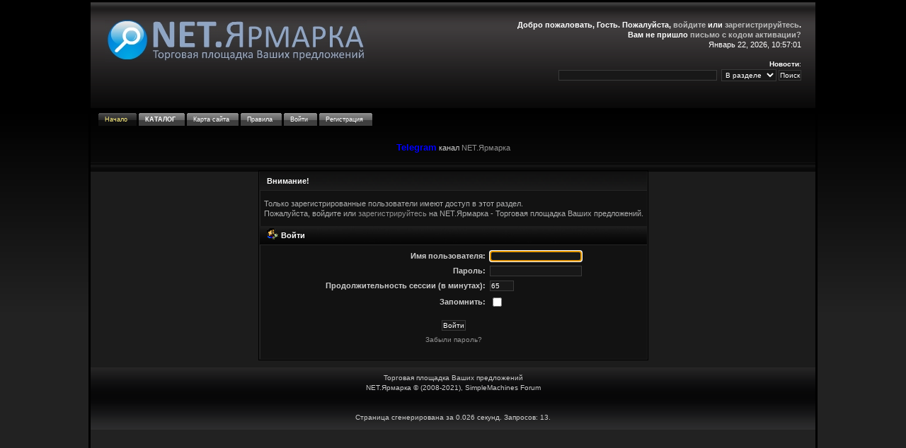

--- FILE ---
content_type: text/html; charset=UTF-8
request_url: https://nayarmarku.pl.ua/index.php?action=unread;board=21.0
body_size: 3358
content:
<!DOCTYPE html PUBLIC "-//W3C//DTD XHTML 1.0 Transitional//EN" "http://www.w3.org/TR/xhtml1/DTD/xhtml1-transitional.dtd">
<html xmlns="http://www.w3.org/1999/xhtml"><head>
	<meta http-equiv="Content-Type" content="text/html; charset=UTF-8" />
	<meta name="description" content="Войти" />
	<meta name="robots" content="INDEX,FOLLOW,ARCHIVE" />
	<meta name="keywords" content="NET.Ярмарка, Полтава, объявления, продам, куплю, обменяю, работа, недвижимость, компьютеры, искусство, разное, мобильные телефоны, связь, комплектующие, прайсы, нет ярмарка, нет ярмарка полтава, нет ярмарка Полтава, НЕТ ЯРМАРКА, НЕТ.Ярмарка, нет.ярмарка, нетярмарка, наярмарку, yarmarka, купить, продать, обменять, компы, кампы, камп, комплектуха, детали, продажа, покупка, ярмарка полтава, торговая площадка, торговая площадка ваших предложений, торговая полтава, торговая площадка полтава, сайт объявления полтава, объявления полтава, полтавские объявления" />
	<link rel="icon" href="https://nayarmarku.pl.ua/favicon.ico" type="image/x-icon" />
	<link rel="shortcut icon" href="https://nayarmarku.pl.ua/favicon.ico" type="image/x-icon" />
	<script language="JavaScript" type="text/javascript" src="https://nayarmarku.pl.ua/Themes/default/script.js?fin11"></script>
	<script language="JavaScript" type="text/javascript">
		var smf_theme_url = "https://nayarmarku.pl.ua/Themes/Blocked";
		var smf_images_url = "https://nayarmarku.pl.ua/Themes/Blocked/images";
		var smf_scripturl = "https://nayarmarku.pl.ua/index.php?PHPSESSID=sp3ijmqqpr2uvhclh80goga4g6&amp;";
		var smf_iso_case_folding = false;
		var smf_charset = "UTF-8";
	</script>
	<title>Войти</title><link rel="stylesheet" type="text/css" href="https://nayarmarku.pl.ua/Themes/Blocked/style.css?fin11" /><link rel="stylesheet" type="text/css" href="https://nayarmarku.pl.ua/Themes/default/print.css?fin11" media="print" />
	<link rel="help" href="https://nayarmarku.pl.ua/index.php?PHPSESSID=sp3ijmqqpr2uvhclh80goga4g6&amp;action=help" target="_blank" />
	<link rel="search" href="https://nayarmarku.pl.ua/index.php?PHPSESSID=sp3ijmqqpr2uvhclh80goga4g6&amp;action=search" />
	<link rel="contents" href="https://nayarmarku.pl.ua/index.php?PHPSESSID=sp3ijmqqpr2uvhclh80goga4g6&amp;" />
	<script language="JavaScript" type="text/javascript" src="https://nayarmarku.pl.ua/Themes/default/Highslide/highslide.js"></script>
    <script language="JavaScript" type="text/javascript" src="https://nayarmarku.pl.ua/Themes/default/Highslide/highslide.russian-utf8.js"></script>
    <link rel="stylesheet" type="text/css" href="https://nayarmarku.pl.ua/Themes/default/Highslide/highslide.css" media="screen" />
    <script type="text/javascript" src="https://nayarmarku.pl.ua/Themes/default/Highslide/hs.js">
	<link rel="index" href="https://nayarmarku.pl.ua/index.php?PHPSESSID=sp3ijmqqpr2uvhclh80goga4g6&amp;board=21.0" /><meta http-equiv="X-UA-Compatible" content="IE=EmulateIE7" />
	   <script type="text/javascript" language="javascript" src="https://nayarmarku.pl.ua/Themes/default/newpm.js"></script>
	   <style type="text/css">
	   #topbar{
	   position:absolute;
	   padding: 2px;
	   BORDER-RIGHT: #455690 1px solid;
	   BORDER-TOP: #b9c9ef 1px solid;
	   BORDER-LEFT: #b9c9ef 1px solid;
	   BORDER-BOTTOM: #455690 1px solid;
	   background-color: #e0e9f8;
	   width: 200px;
	   height: 105px;
	   visibility: hidden;
	   z-index: 100;
	   }
	   </style>
	<script language="JavaScript" type="text/javascript">
		var current_header = false;

		function shrinkHeader(mode)
		{
			document.cookie = "upshrink=" + (mode ? 1 : 0);
			document.getElementById("upshrink").src = smf_images_url + (mode ? "/upshrink2.gif" : "/upshrink2.gif");

			document.getElementById("upshrinkHeader").style.display = mode ? "none" : "";
			document.getElementById("upshrinkHeader2").style.display = mode ? "none" : "";

			current_header = mode;
		}
	</script>
		<script language="JavaScript" type="text/javascript">
			var current_header_ic = false;

			function shrinkHeaderIC(mode)
			{
				document.cookie = "upshrinkIC=" + (mode ? 1 : 0);
				document.getElementById("upshrink_ic").src = smf_images_url + (mode ? "/collapse.gif" : "/expand.gif");

				document.getElementById("upshrinkHeaderIC").style.display = mode ? "none" : "";

				current_header_ic = mode;
			}
		</script>
<script language="JavaScript" type="text/javascript">
function capsLock(e,div){
keyCode = e.keyCode?e.keyCode:e.which;
shiftKey = e.shiftKey?e.shiftKey:((keyCode == 16)?true:false);
if(((keyCode >= 65 && keyCode <= 90) && !shiftKey)||((keyCode >= 97 && keyCode <= 122) && shiftKey))
document.getElementById(div).style.visibility = 'visible';
else
document.getElementById(div).style.visibility = 'hidden';
}
</script>

</head>
<body>                                    
  <div id="forum_width"/>
	  <div id="header">
	  <div style="margin-top:50px;float:left;margin-left:20px">
	  </div>
	  <div id="welcome" style="white-space: nowrap"><b>Добро пожаловать, <b>Гость</b>. Пожалуйста, <a href="https://nayarmarku.pl.ua/index.php?PHPSESSID=sp3ijmqqpr2uvhclh80goga4g6&amp;action=login">войдите</a> или <a href="https://nayarmarku.pl.ua/index.php?PHPSESSID=sp3ijmqqpr2uvhclh80goga4g6&amp;action=register">зарегистрируйтесь</a>.<br />Вам не пришло <a href="https://nayarmarku.pl.ua/index.php?PHPSESSID=sp3ijmqqpr2uvhclh80goga4g6&amp;action=activate">письмо с кодом активации?</a></b><br />Январь 22, 2026, 10:57:01 <br /><br>
	<td style="text-align:left" width="90%" class="titlebg2">
        <span class="smalltext"><b>Новости</b>: </span>
        </td>		
        <form action="https://nayarmarku.pl.ua/index.php?PHPSESSID=sp3ijmqqpr2uvhclh80goga4g6&amp;action=search2" method="post" accept-charset="UTF-8" style="margin: 0px;">
        
        <input type="text" name="search" value="" style="width: 220px;" />&nbsp;
         <input type="hidden" name="brd[21]" value="21" />
         <select name="search_scope">
         <option value="board" selected="selected">В разделе&nbsp;</option>
         <option value="all">По сайту</option>
         </select>
         <input type="submit" name="submit" value="Поиск" />
         <input type="hidden" name="advanced" value="0" />
         </form>
         
	</div> <a href="https://nayarmarku.pl.ua/"><img style="margin-top:25px;margin-left:0px" src="https://nayarmarku.pl.ua/Themes/Blocked/logo.jpg" border="0"></a> 
	</div>
	<div id="toolbar"/>
	<div id="nav">
			 <div id="tabs"><ul><li id="active"><a href="https://nayarmarku.pl.ua/index.php?PHPSESSID=sp3ijmqqpr2uvhclh80goga4g6&amp;"><span>Начало</span></a></li><li><a href="https://nayarmarku.pl.ua/index.php?PHPSESSID=sp3ijmqqpr2uvhclh80goga4g6&amp;action=catalog" ><span style="font-weight:bold;">КАТАЛОГ</span></a></li><li><a href="https://nayarmarku.pl.ua/index.php?PHPSESSID=sp3ijmqqpr2uvhclh80goga4g6&amp;action=sitemap"><span>Карта сайта</span></a></li><li><a href="https://nayarmarku.pl.ua/index.php?PHPSESSID=sp3ijmqqpr2uvhclh80goga4g6&amp;action=rules" ><span>Правила</span></a></li><li><a href="https://nayarmarku.pl.ua/index.php?PHPSESSID=sp3ijmqqpr2uvhclh80goga4g6&amp;action=login"><span>Войти</span></a></li>
			  <li><a href="https://nayarmarku.pl.ua/index.php?PHPSESSID=sp3ijmqqpr2uvhclh80goga4g6&amp;action=register"><span>Регистрация</span></a></li></ul></div>
	</div><center><br><span style="font-size:10pt;text-weight:bold"><a style="color:blue" href="https://t.me/nayarmarku"><b>Telegram</b></a></span> канал <a href="https://t.me/nayarmarku"> NET.Ярмарка </a><br><br></center>
		<div id="mainarea">
		<script language="JavaScript" type="text/javascript" src="https://nayarmarku.pl.ua/Themes/default/sha1.js"></script>

		<form action="https://nayarmarku.pl.ua/index.php?PHPSESSID=sp3ijmqqpr2uvhclh80goga4g6&amp;action=login2" method="post" accept-charset="UTF-8" name="frmLogin" id="frmLogin" onsubmit="hashLoginPassword(this, 'dd6c7aad16bb9f282d163c30c0668cf2');">
			<table border="0" cellspacing="0" cellpadding="3" class="tborder" align="center">
				<tr class="catbg">
					<td>Внимание!</td>
				</tr><tr>
					<td class="windowbg" style="padding-top: 2ex; padding-bottom: 2ex;">
						Только зарегистрированные пользователи имеют доступ в этот раздел.<br />
						Пожалуйста, войдите или <a href="https://nayarmarku.pl.ua/index.php?PHPSESSID=sp3ijmqqpr2uvhclh80goga4g6&amp;action=register">зарегистрируйтесь</a> на NET.Ярмарка - Торговая площадка Ваших предложений.
					</td>
				</tr><tr class="titlebg">
					<td><img src="https://nayarmarku.pl.ua/Themes/Blocked/images/icons/login_sm.gif" alt="" align="top" /> Войти</td>
				</tr><tr>
					<td class="windowbg">
						<table border="0" cellpadding="3" cellspacing="0" align="center">
							<tr>
								<td align="right"><b>Имя пользователя:</b></td>
								<td><input type="text" name="user" size="20" /></td>
							</tr><tr>
								<td align="right"><b>Пароль:</b></td>
								<td><input type="password" name="passwrd" size="20" /></td>
							</tr><tr>
								<td align="right"><b>Продолжительность сессии (в минутах):</b></td>
								<td><input type="text" name="cookielength" size="4" maxlength="4" value="65" /></td>
							</tr><tr>
								<td align="right"><b>Запомнить:</b></td>
								<td><input type="checkbox" name="cookieneverexp" class="check" onclick="this.form.cookielength.disabled = this.checked;" /></td>
							</tr><tr>
								<td align="center" colspan="2"><input type="submit" value="Войти" style="margin-top: 2ex;" /></td>
							</tr><tr>
								<td align="center" colspan="2" class="smalltext"><a href="https://nayarmarku.pl.ua/index.php?PHPSESSID=sp3ijmqqpr2uvhclh80goga4g6&amp;action=reminder">Забыли пароль?</a><br /><br /></td>
							</tr>
						</table>
					</td>
				</tr>
			</table>

			<input type="hidden" name="hash_passwrd" value="" />
		</form>
		<script language="JavaScript" type="text/javascript"><!-- // --><![CDATA[
			document.forms.frmLogin.user.focus();
		// ]]></script></div>
		<div id="footer"><span class="smalltext">Торговая площадка Ваших предложений<br />NET.Ярмарка &copy; (2008-2021), SimpleMachines Forum <br />
		<span class="smalltext"><br /><br />Страница сгенерирована за 0.026 секунд. Запросов: 13.</span>
	</div>
	<div id="ajax_center"><div id="ajax_in_progress" style="display: none;">Загружается...</div></div>
<div style="width:100%;text-align:center">
<script type="text/javascript"><!--
google_ad_client = "ca-pub-4544722242238785";
/* Adsense */
google_ad_slot = "4108023967";
google_ad_width = 728;
google_ad_height = 90;
//-->
</script>
<script type="text/javascript" src="https://pagead2.googlesyndication.com/pagead/show_ads.js">
</script></div>
<script defer src="https://static.cloudflareinsights.com/beacon.min.js/vcd15cbe7772f49c399c6a5babf22c1241717689176015" integrity="sha512-ZpsOmlRQV6y907TI0dKBHq9Md29nnaEIPlkf84rnaERnq6zvWvPUqr2ft8M1aS28oN72PdrCzSjY4U6VaAw1EQ==" data-cf-beacon='{"version":"2024.11.0","token":"2cc4136a582d421488033b91ab2b9022","r":1,"server_timing":{"name":{"cfCacheStatus":true,"cfEdge":true,"cfExtPri":true,"cfL4":true,"cfOrigin":true,"cfSpeedBrain":true},"location_startswith":null}}' crossorigin="anonymous"></script>


--- FILE ---
content_type: text/html; charset=utf-8
request_url: https://www.google.com/recaptcha/api2/aframe
body_size: 266
content:
<!DOCTYPE HTML><html><head><meta http-equiv="content-type" content="text/html; charset=UTF-8"></head><body><script nonce="l3ePx-qaO3MXiP7ifILkzw">/** Anti-fraud and anti-abuse applications only. See google.com/recaptcha */ try{var clients={'sodar':'https://pagead2.googlesyndication.com/pagead/sodar?'};window.addEventListener("message",function(a){try{if(a.source===window.parent){var b=JSON.parse(a.data);var c=clients[b['id']];if(c){var d=document.createElement('img');d.src=c+b['params']+'&rc='+(localStorage.getItem("rc::a")?sessionStorage.getItem("rc::b"):"");window.document.body.appendChild(d);sessionStorage.setItem("rc::e",parseInt(sessionStorage.getItem("rc::e")||0)+1);localStorage.setItem("rc::h",'1769072223382');}}}catch(b){}});window.parent.postMessage("_grecaptcha_ready", "*");}catch(b){}</script></body></html>

--- FILE ---
content_type: application/javascript; charset=UTF-8
request_url: https://nayarmarku.pl.ua/Themes/default/Highslide/hs.js
body_size: -84
content:
hs.graphicsDir = "https://nayarmarku.pl.ua/Themes/default/Highslide/";
hs.outlineType = "rounded-white";
hs.captionEval = "this.thumb.alt";
hs.transitions = ["expand", "crossfade"];
hs.numberOfImagesToPreload = 5;
hs.dimmingOpacity = 0;
hs.fadeInOut = false;
hs.align = "center";
hs.showCredits = false;
hs.creditsText = "";
hs.creditsHref = "";
hs.creditsTitle = "";
if (hs.addSlideshow) hs.addSlideshow({
interval: 5000,
repeat: false,
useControls: true,
fixedControls: false,
overlayOptions: {
opacity: 1,
position: "top right",
hideOnMouseOut: false
}
});
